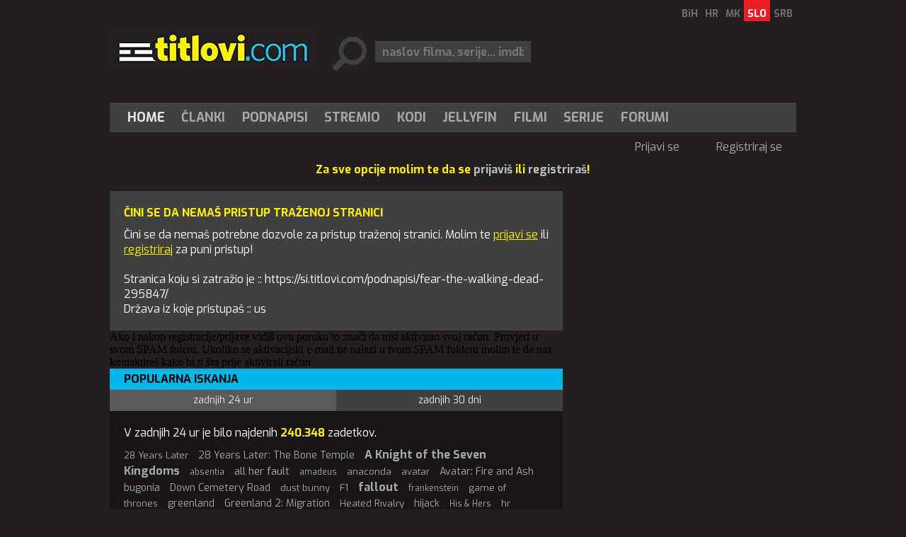

--- FILE ---
content_type: text/html; charset=utf-8
request_url: https://si.titlovi.com/podnapisi/fear-the-walking-dead-295847/
body_size: 6792
content:



<!DOCTYPE html>
<html>
<head>
 <meta name="viewport" content="width=device-width" />
 
	<title>Prijavi se - /podnapisi/fear-the-walking-dead-295847/ - us :: Titlovi.com - Titlovi.com</title>

 <meta name="title" content="Titlovi.com" /><meta name="description" content="Dobrodošli na najbogatješo stran za DVD i Divx podnapise.Tukaj boste našli vse kar potrebujete za svoje filme." /><meta property="og:title" content="Titlovi.com - Ugotovite, zakaj smo najboljši v regiji !!!" /><meta property="og:description" content="Vsak mesec nas obišče več kot 4,5 milijonOV uporabnikov interneta. Ne izgubljajte časa, pridite takoj." /><meta property="og:site_name" content="Titlovi.com" /><meta property="og:type" content="website" /><meta property="fb:app_id" content="143625185688915" /><meta property="og:url" content="https://si.titlovi.com/podnapisi/fear-the-walking-dead-295847/" /><meta property="og:image" content="https://static.titlovi.com/titlovicom/Content/Images/fb_story.jpg" />
 
 <meta name="google-site-verification" content="GQo-2s7-3EA5y5zPkhhVCx29fiB4_zGuOG49paS3_JQ" />
 <link rel="shortcut icon" type="image/x-icon" href="/favicon.ico" />
 <!-- default CSS -->
 <link type="text/css" rel="stylesheet" href="https://static.titlovi.com/titlovicom/Content/Common/reset-min.css" />
 <link type="text/css" rel="stylesheet" href="https://static.titlovi.com/titlovicom/Content/Common/reset-init.css" />
 <!-- fonts -->
 <link href='https://fonts.googleapis.com/css?family=Exo:400,300,500,700,600&subset=latin-ext' rel='stylesheet' type='text/css'>
 <link href='https://fonts.googleapis.com/css?family=Open+Sans:400,300,500,700,600&subset=cyrillic-ext,latin-ext' rel='stylesheet' type='text/css'>
 <!-- generic CSS -->
 <link type="text/css" rel="stylesheet" media="screen" href="https://static.titlovi.com/titlovicom/Content/main.min.css?ver=7cg1y94bBk39bgq7f" />
 <link type="text/css" rel="stylesheet" media="screen" href="https://static.titlovi.com/titlovicom/Content/common.min.css?ver=2b8cv5e" />
 <!-- other CSS --> 
 
 <!-- RSS -->
 <link rel="alternate" type="application/rss+xml" title="Zadnji Divx podnapisi" href="https://si.titlovi.com/rss/podnapisi/novi-podnapisi/" />
<link rel="alternate" type="application/rss+xml" title="Zadnji podnapisi za filme" href="https://si.titlovi.com/rss/podnapisi/filmi/" />
<link rel="alternate" type="application/rss+xml" title="Zadnji podnapisi za TV serije" href="https://si.titlovi.com/rss/podnapisi/serije/" />
<link rel="alternate" type="application/rss+xml" title="Zadnji podnapisi za dokumentarce" href="https://si.titlovi.com/rss/podnapisi/dokumentarni/" />
<link rel="alternate" type="application/rss+xml" title="Zadnje novice" href="https://si.titlovi.com/rss/clanki/" />

 <!-- scripts variables -->
 <script type="d9b11a144203329017e16640-text/javascript">
		var bAllowAutoSuggest = true;
 </script>
 <script type="d9b11a144203329017e16640-text/javascript">
		var searchPriority = "";
		var searchPriorityURL = "/podnapisi/?podnapis={0}&sort=4";
 </script>
 <!-- Google tag (gtag.js) -->
 <script async src="https://www.googletagmanager.com/gtag/js?id=G-SXP84HMJ8C" type="d9b11a144203329017e16640-text/javascript"></script>
 <script type="d9b11a144203329017e16640-text/javascript">
  window.dataLayer = window.dataLayer || [];
  function gtag() { dataLayer.push(arguments); }
  gtag('js', new Date());
  gtag('config', 'G-SXP84HMJ8C');
 </script>
</head>
<body>
 <div id="fb-root"></div>
 <script type="d9b11a144203329017e16640-text/javascript">
  (function (d, s, id) {
   var js, fjs = d.getElementsByTagName(s)[0];
   if (d.getElementById(id)) return;
   js = d.createElement(s); js.id = id;
   js.src = "//connect.facebook.net/hr_HR/sdk.js#xfbml=1&version=v2.8&appId=143625185688915";
   fjs.parentNode.insertBefore(js, fjs);
  }(document, 'script', 'facebook-jssdk'));</script>
 <!-- BEGIN CONTENT -->
 <div class="page-content-wrapper">
  <div class="header">
   <header>
    <a href="/"><img id="logo" src="https://static.titlovi.com/titlovicom/Content/Images/logo-big.png" alt="Titlovi.com" /></a>
    <ul id="language"><li><a href="https://ba.titlovi.com/">BiH</a></li><li><a href="https://titlovi.com/">HR</a></li><li><a href="https://mk.titlovi.com/">MK</a></li><li><a class="active" href="https://si.titlovi.com/">SLO</a></li><li><a href="https://rs.titlovi.com/">SRB</a></li></ul>
    <div id="searchContainerHeader">
     <div>
      <input class=" text-box single-line" id="searchQuery" name="searchQuery" placeholder="naslov filma, serije... imdb id" type="text" value="" />
     </div>

    </div>
   </header>
   <section style="padding-top:15px;" id="bnr970">
    <!--
    <a href="https://stremio.titlovi.com/configure" target="_blank">
    <img style="width:100%;height:auto;"  src="https://static.titlovi.com/images/ads/stremio/titlovi_stremio_ad1_970x200.jpg" alt="Titlovi.com stremio addon napokon dostupan" />
    </a>
    -->
   </section>

   <nav id="navMain">
    <ul role="menubar" class="nav1">
     <li role="menuitem"><a href="/" class="active">Home</a></li>
     <li role="menuitem" aria-haspopup="true">
      <a href="/clanki/" class="">Članki</a>
      <ul role="menu" class="dropdown">
       <li role="menuitem" class="extra"><a href="/clanki/">Zadnje novice</a></li>
       <li role="menuitem"><a href="/clanki/novice-10/">Novice</a></li><li role="menuitem"><a href="/clanki/recenzije-filmov-in-serij-17/">Recenzije filmov in serij</a></li><li role="menuitem"><a href="/clanki/napovedi-9/">Napovedi</a></li><li role="menuitem"><a href="/clanki/box-office-13/">Box office</a></li><li role="menuitem"><a href="/clanki/navodila-16/">Navodila</a></li>
      </ul>
     </li>
     <li role="menuitem" aria-haspopup="true">
      <a href="/podnapisi/" class="">Podnapisi</a>

     </li>
     <li role="menuitem"><a href="/clanki/9457/stremio-titlovicom-oficijalni-add-on-napokon-dostupan/" class="">Stremio</a></li>
     <li role="menuitem"><a href="/kodi-plugin/" class="">Kodi</a></li>
     <li role="menuitem"><a href="/jellyfin/" class="">Jellyfin</a></li>
     <li role="menuitem"><a href="/filmi/" class="">Filmi</a></li>
     <li role="menuitem"><a href="/serije/" class="">Serije</a></li>
     <li role="menuitem"><a href="https://forum.titlovi.com/">Forumi</a></li>

    </ul>
    <ul class="nav2"><li class="spacer skew35"></li><li><a href="https://forum.titlovi.com/login_user.asp?returnURL=https://si.titlovi.com/podnapisi/fear-the-walking-dead-295847/">Prijavi se</a></li><li class="spacer skew35"></li><li><a href="https://forum.titlovi.com/registration_rules.asp">Registriraj se</a></li></ul>
   </nav>

   <div class="clear"></div>
  </div>
  


  <div class="contentWrapper" >
   
   <div class="content">
      <p class="msg">Za sve opcije molim te da se <a href="https://forum.titlovi.com/login_user.asp" target="_blank">prijaviš</a> ili <a href="https://forum.titlovi.com/registration_rules.asp" target="_blank">registriraš</a>!</p>
    
    <main>
     

<section id="homepage">
 <div class="main error401">
<h1>Čini se da nemaš pristup traženoj stranici</h1>
Čini se da nemaš potrebne dozvole za pristup traženoj stranici.
Molim te <a href="https://forum.titlovi.com/login_user.asp" target="_blank">prijavi se</a> ili <a href="https://forum.titlovi.com/registration_rules.asp" target="_blank">registriraj</a> za puni pristup!
<br/><br/>
Stranica koju si zatražio je :: https://si.titlovi.com/podnapisi/fear-the-walking-dead-295847/  <br/>
Država iz koje pristupaš :: us
</div>


   <div class="row">
    <div class="cold-md-12">
     <div class="alert alert-info">Ako i nakon registracije/prijave vidiš ovu poruku to znači da nisi aktivirao svoj račun. Provjeri u svom SPAM foleru. Ukoliko se aktivacijski e-mail ne nalazi u tvom SPAM folderu molim te da nas kontaktiraš kako bi ti što prije aktivirali račun</div>
    </div>
   </div>
   <section id="searchQueries">
<div class="searchQueries">
	<h3>Popularna iskanja</h3>
	<section class="lowerTabs">
		<div class="tabbedContent">
			<div class="tabs">
				<ul>
					<li class="active" data-content="tabContent1">Zadnjih 24 ur</li><li data-content="tabContent2">Zadnjih 30 dni</li>
				</ul>
			</div>
			<div class="tabsContent">
				<div id="tabContent1" class="active">
					<h4>V zadnjih 24 ur je bilo najdenih <b>240.348</b> zadetkov.</h4><ul>
<li><a class="tag2" title="28 Years Later" href="/podnapisi/?podnapis=28+Years+Later">28 Years Later</a></li>
<li><a class="tag3" title="28 Years Later: The Bone Temple" href="/podnapisi/?podnapis=28+Years+Later%3a+The+Bone+Temple">28 Years Later: The Bone Temple</a></li>
<li><a class="tag5" title="A Knight of the Seven Kingdoms" href="/podnapisi/?podnapis=A+Knight+of+the+Seven+Kingdoms">A Knight of the Seven Kingdoms</a></li>
<li><a class="tag1" title="absentia" href="/podnapisi/?podnapis=absentia">absentia</a></li>
<li><a class="tag4" title="all her fault" href="/podnapisi/?podnapis=all+her+fault">all her fault</a></li>
<li><a class="tag1" title="amadeus" href="/podnapisi/?podnapis=amadeus">amadeus</a></li>
<li><a class="tag2" title="anaconda" href="/podnapisi/?podnapis=anaconda">anaconda</a></li>
<li><a class="tag2" title="avatar" href="/podnapisi/?podnapis=avatar">avatar</a></li>
<li><a class="tag3" title="Avatar: Fire and Ash" href="/podnapisi/?podnapis=Avatar%3a+Fire+and+Ash">Avatar: Fire and Ash</a></li>
<li><a class="tag3" title="bugonia" href="/podnapisi/?podnapis=bugonia">bugonia</a></li>
<li><a class="tag3" title="Down Cemetery Road" href="/podnapisi/?podnapis=Down+Cemetery+Road">Down Cemetery Road</a></li>
<li><a class="tag2" title="dust bunny" href="/podnapisi/?podnapis=dust+bunny">dust bunny</a></li>
<li><a class="tag2" title="F1" href="/podnapisi/?podnapis=F1">F1</a></li>
<li><a class="tag5" title="fallout" href="/podnapisi/?podnapis=fallout">fallout</a></li>
<li><a class="tag1" title="frankenstein" href="/podnapisi/?podnapis=frankenstein">frankenstein</a></li>
<li><a class="tag2" title="game of thrones" href="/podnapisi/?podnapis=game+of+thrones">game of thrones</a></li>
<li><a class="tag3" title="greenland" href="/podnapisi/?podnapis=greenland">greenland</a></li>
<li><a class="tag3" title="Greenland 2: Migration" href="/podnapisi/?podnapis=Greenland+2%3a+Migration">Greenland 2: Migration</a></li>
<li><a class="tag2" title="Heated Rivalry" href="/podnapisi/?podnapis=Heated+Rivalry">Heated Rivalry</a></li>
<li><a class="tag3" title="hijack" href="/podnapisi/?podnapis=hijack">hijack</a></li>
<li><a class="tag1" title="His & Hers" href="/podnapisi/?podnapis=His+%26+Hers">His & Hers</a></li>
<li><a class="tag2" title="hr" href="/podnapisi/?podnapis=hr">hr</a></li>
<li><a class="tag2" title="Hunting Season" href="/podnapisi/?podnapis=Hunting+Season">Hunting Season</a></li>
<li><a class="tag2" title="I Fought the Law" href="/podnapisi/?podnapis=I+Fought+the+Law">I Fought the Law</a></li>
<li><a class="tag1" title="It Was Just an Accident" href="/podnapisi/?podnapis=It+Was+Just+an+Accident">It Was Just an Accident</a></li>
<li><a class="tag2" title="Konstantinopol" href="/podnapisi/?podnapis=Konstantinopol">Konstantinopol</a></li>
<li><a class="tag4" title="landman" href="/podnapisi/?podnapis=landman">landman</a></li>
<li><a class="tag1" title="mobland" href="/podnapisi/?podnapis=mobland">mobland</a></li>
<li><a class="tag4" title="nuremberg" href="/podnapisi/?podnapis=nuremberg">nuremberg</a></li>
<li><a class="tag1" title="o agente secreto" href="/podnapisi/?podnapis=o+agente+secreto">o agente secreto</a></li>
<li><a class="tag2" title="O Agente Secreto AKA The Secret Agent" href="/podnapisi/?podnapis=O+Agente+Secreto+AKA+The+Secret+Agent">O Agente Secreto AKA The Secret Agent</a></li>
<li><a class="tag2" title="one battle after another" href="/podnapisi/?podnapis=one+battle+after+another">one battle after another</a></li>
<li><a class="tag2" title="Percy Jackson and the Olympians" href="/podnapisi/?podnapis=Percy+Jackson+and+the+Olympians">Percy Jackson and the Olympians</a></li>
<li><a class="tag2" title="Pluribus" href="/podnapisi/?podnapis=Pluribus">Pluribus</a></li>
<li><a class="tag3" title="Predator Badlands" href="/podnapisi/?podnapis=Predator+Badlands">Predator Badlands</a></li>
<li><a class="tag3" title="rental family" href="/podnapisi/?podnapis=rental+family">rental family</a></li>
<li><a class="tag3" title="Sentimental Value" href="/podnapisi/?podnapis=Sentimental+Value">Sentimental Value</a></li>
<li><a class="tag4" title="Sinners" href="/podnapisi/?podnapis=Sinners">Sinners</a></li>
<li><a class="tag2" title="song sung blue" href="/podnapisi/?podnapis=song+sung+blue">song sung blue</a></li>
<li><a class="tag3" title="Spartacus House of Ashur" href="/podnapisi/?podnapis=Spartacus+House+of+Ashur">Spartacus House of Ashur</a></li>
<li><a class="tag3" title="Spartacus: House of Ashur" href="/podnapisi/?podnapis=Spartacus%3a+House+of+Ashur">Spartacus: House of Ashur</a></li>
<li><a class="tag4" title="STAR TREK STARFLEET ACADEMY" href="/podnapisi/?podnapis=STAR+TREK+STARFLEET+ACADEMY">STAR TREK STARFLEET ACADEMY</a></li>
<li><a class="tag2" title="Steal" href="/podnapisi/?podnapis=Steal">Steal</a></li>
<li><a class="tag3" title="stranger things" href="/podnapisi/?podnapis=stranger+things">stranger things</a></li>
<li><a class="tag2" title="Tehran" href="/podnapisi/?podnapis=Tehran">Tehran</a></li>
<li><a class="tag2" title="The Beauty" href="/podnapisi/?podnapis=The+Beauty">The Beauty</a></li>
<li><a class="tag1" title="The Big Fake" href="/podnapisi/?podnapis=The+Big+Fake">The Big Fake</a></li>
<li><a class="tag2" title="The Copenhagen Test" href="/podnapisi/?podnapis=The+Copenhagen+Test">The Copenhagen Test</a></li>
<li><a class="tag3" title="the housemaid" href="/podnapisi/?podnapis=the+housemaid">the housemaid</a></li>
<li><a class="tag2" title="the last viking" href="/podnapisi/?podnapis=the+last+viking">the last viking</a></li>
<li><a class="tag5" title="The Night Manager" href="/podnapisi/?podnapis=The+Night+Manager">The Night Manager</a></li>
<li><a class="tag2" title="the pitt" href="/podnapisi/?podnapis=the+pitt">the pitt</a></li>
<li><a class="tag5" title="the rip" href="/podnapisi/?podnapis=the+rip">the rip</a></li>
<li><a class="tag2" title="the rookie" href="/podnapisi/?podnapis=the+rookie">the rookie</a></li>
<li><a class="tag1" title="the running man" href="/podnapisi/?podnapis=the+running+man">the running man</a></li>
<li><a class="tag5" title="the secret agent" href="/podnapisi/?podnapis=the+secret+agent">the secret agent</a></li>
<li><a class="tag2" title="The Shrouds" href="/podnapisi/?podnapis=The+Shrouds">The Shrouds</a></li>
<li><a class="tag2" title="Train Dreams" href="/podnapisi/?podnapis=Train+Dreams">Train Dreams</a></li>
<li><a class="tag4" title="tt0052520 The Twilight Zone" href="/podnapisi/?podnapis=tt0052520+The+Twilight+Zone">tt0052520 The Twilight Zone</a></li>
<li><a class="tag2" title="tt12324366" href="/podnapisi/?podnapis=tt12324366">tt12324366</a></li>
<li><a class="tag4" title="tt12637874" href="/podnapisi/?podnapis=tt12637874">tt12637874</a></li>
<li><a class="tag2" title="tt1399664" href="/podnapisi/?podnapis=tt1399664">tt1399664</a></li>
<li><a class="tag1" title="tt14107334" href="/podnapisi/?podnapis=tt14107334">tt14107334</a></li>
<li><a class="tag1" title="tt14142060" href="/podnapisi/?podnapis=tt14142060">tt14142060</a></li>
<li><a class="tag3" title="tt14186672" href="/podnapisi/?podnapis=tt14186672">tt14186672</a></li>
<li><a class="tag2" title="tt22202452 Pluribus" href="/podnapisi/?podnapis=tt22202452+Pluribus">tt22202452 Pluribus</a></li>
<li><a class="tag1" title="tt29567915" href="/podnapisi/?podnapis=tt29567915">tt29567915</a></li>
<li><a class="tag2" title="tt31938062" href="/podnapisi/?podnapis=tt31938062">tt31938062</a></li>
<li><a class="tag2" title="tt32642706" href="/podnapisi/?podnapis=tt32642706">tt32642706</a></li>
<li><a class="tag3" title="tt33035373" href="/podnapisi/?podnapis=tt33035373">tt33035373</a></li>
<li><a class="tag3" title="tt4574334" href="/podnapisi/?podnapis=tt4574334">tt4574334</a></li>
<li><a class="tag2" title="tt7587890" href="/podnapisi/?podnapis=tt7587890">tt7587890</a></li>
<li><a class="tag1" title="tt9169516" href="/podnapisi/?podnapis=tt9169516">tt9169516</a></li>
<li><a class="tag8" title="WWW" href="/podnapisi/?podnapis=WWW">WWW</a></li>
<li><a class="tag2" title="Zootopia 2" href="/podnapisi/?podnapis=Zootopia+2">Zootopia 2</a></li>
</ul>

				</div>
				<div id="tabContent2">
					<h4>V zadnjih 30 dnevih je bilo najdenih <b>7.855.074</b> zadetkov.</h4><ul>
<li><a class="tag3" title="A Knight of the Seven Kingdoms" href="/podnapisi/?podnapis=A+Knight+of+the+Seven+Kingdoms">A Knight of the Seven Kingdoms</a></li>
<li><a class="tag4" title="All Her Fault" href="/podnapisi/?podnapis=All+Her+Fault">All Her Fault</a></li>
<li><a class="tag2" title="anaconda" href="/podnapisi/?podnapis=anaconda">anaconda</a></li>
<li><a class="tag3" title="avatar" href="/podnapisi/?podnapis=avatar">avatar</a></li>
<li><a class="tag2" title="AVATAR FIRE AND ASH" href="/podnapisi/?podnapis=AVATAR+FIRE+AND+ASH">AVATAR FIRE AND ASH</a></li>
<li><a class="tag2" title="Avatar: Fire and Ash" href="/podnapisi/?podnapis=Avatar%3a+Fire+and+Ash">Avatar: Fire and Ash</a></li>
<li><a class="tag1" title="Avatar: The Way of Water" href="/podnapisi/?podnapis=Avatar%3a+The+Way+of+Water">Avatar: The Way of Water</a></li>
<li><a class="tag2" title="bugonia" href="/podnapisi/?podnapis=bugonia">bugonia</a></li>
<li><a class="tag3" title="dust bunny" href="/podnapisi/?podnapis=dust+bunny">dust bunny</a></li>
<li><a class="tag4" title="Eternity" href="/podnapisi/?podnapis=Eternity">Eternity</a></li>
<li><a class="tag1" title="f1" href="/podnapisi/?podnapis=f1">f1</a></li>
<li><a class="tag3" title="Fackham Hall" href="/podnapisi/?podnapis=Fackham+Hall">Fackham Hall</a></li>
<li><a class="tag6" title="Fallout" href="/podnapisi/?podnapis=Fallout">Fallout</a></li>
<li><a class="tag1" title="frankenstein" href="/podnapisi/?podnapis=frankenstein">frankenstein</a></li>
<li><a class="tag2" title="Game of thrones" href="/podnapisi/?podnapis=Game+of+thrones">Game of thrones</a></li>
<li><a class="tag2" title="Greenland" href="/podnapisi/?podnapis=Greenland">Greenland</a></li>
<li><a class="tag1" title="Heated Rivalry" href="/podnapisi/?podnapis=Heated+Rivalry">Heated Rivalry</a></li>
<li><a class="tag1" title="Hijack" href="/podnapisi/?podnapis=Hijack">Hijack</a></li>
<li><a class="tag1" title="his & hers" href="/podnapisi/?podnapis=his+%26+hers">his & hers</a></li>
<li><a class="tag2" title="home alone" href="/podnapisi/?podnapis=home+alone">home alone</a></li>
<li><a class="tag2" title="hr" href="/podnapisi/?podnapis=hr">hr</a></li>
<li><a class="tag1" title="Hunting Season" href="/podnapisi/?podnapis=Hunting+Season">Hunting Season</a></li>
<li><a class="tag2" title="It Was Just An Accident" href="/podnapisi/?podnapis=It+Was+Just+An+Accident">It Was Just An Accident</a></li>
<li><a class="tag5" title="landman" href="/podnapisi/?podnapis=landman">landman</a></li>
<li><a class="tag3" title="Mayor of Kingstown" href="/podnapisi/?podnapis=Mayor+of+Kingstown">Mayor of Kingstown</a></li>
<li><a class="tag2" title="now you see me" href="/podnapisi/?podnapis=now+you+see+me">now you see me</a></li>
<li><a class="tag5" title="nuremberg" href="/podnapisi/?podnapis=nuremberg">nuremberg</a></li>
<li><a class="tag3" title="one battle after another" href="/podnapisi/?podnapis=one+battle+after+another">one battle after another</a></li>
<li><a class="tag1" title="paradise" href="/podnapisi/?podnapis=paradise">paradise</a></li>
<li><a class="tag2" title="Percy Jackson and the Olympians" href="/podnapisi/?podnapis=Percy+Jackson+and+the+Olympians">Percy Jackson and the Olympians</a></li>
<li><a class="tag1" title="play dirty" href="/podnapisi/?podnapis=play+dirty">play dirty</a></li>
<li><a class="tag4" title="pluribus" href="/podnapisi/?podnapis=pluribus">pluribus</a></li>
<li><a class="tag1" title="predator" href="/podnapisi/?podnapis=predator">predator</a></li>
<li><a class="tag4" title="Predator badlands" href="/podnapisi/?podnapis=Predator+badlands">Predator badlands</a></li>
<li><a class="tag3" title="Predator: Badlands" href="/podnapisi/?podnapis=Predator%3a+Badlands">Predator: Badlands</a></li>
<li><a class="tag3" title="Rental Family" href="/podnapisi/?podnapis=Rental+Family">Rental Family</a></li>
<li><a class="tag3" title="robin hood" href="/podnapisi/?podnapis=robin+hood">robin hood</a></li>
<li><a class="tag1" title="Run Away" href="/podnapisi/?podnapis=Run+Away">Run Away</a></li>
<li><a class="tag3" title="Sandokan" href="/podnapisi/?podnapis=Sandokan">Sandokan</a></li>
<li><a class="tag2" title="sentimental value" href="/podnapisi/?podnapis=sentimental+value">sentimental value</a></li>
<li><a class="tag2" title="Sinners" href="/podnapisi/?podnapis=Sinners">Sinners</a></li>
<li><a class="tag3" title="Spartacus House of Ashur" href="/podnapisi/?podnapis=Spartacus+House+of+Ashur">Spartacus House of Ashur</a></li>
<li><a class="tag3" title="Spartacus: House of Ashur" href="/podnapisi/?podnapis=Spartacus%3a+House+of+Ashur">Spartacus: House of Ashur</a></li>
<li><a class="tag1" title="Star Trek Starfleet Academy" href="/podnapisi/?podnapis=Star+Trek+Starfleet+Academy">Star Trek Starfleet Academy</a></li>
<li><a class="tag6" title="stranger things" href="/podnapisi/?podnapis=stranger+things">stranger things</a></li>
<li><a class="tag3" title="The Copenhagen Test" href="/podnapisi/?podnapis=The+Copenhagen+Test">The Copenhagen Test</a></li>
<li><a class="tag3" title="The Housemaid" href="/podnapisi/?podnapis=The+Housemaid">The Housemaid</a></li>
<li><a class="tag2" title="The Iris Affair" href="/podnapisi/?podnapis=The+Iris+Affair">The Iris Affair</a></li>
<li><a class="tag4" title="the night manager" href="/podnapisi/?podnapis=the+night+manager">the night manager</a></li>
<li><a class="tag1" title="The Pitt" href="/podnapisi/?podnapis=The+Pitt">The Pitt</a></li>
<li><a class="tag4" title="The Rip" href="/podnapisi/?podnapis=The+Rip">The Rip</a></li>
<li><a class="tag3" title="The Running Man" href="/podnapisi/?podnapis=The+Running+Man">The Running Man</a></li>
<li><a class="tag2" title="the secret agent" href="/podnapisi/?podnapis=the+secret+agent">the secret agent</a></li>
<li><a class="tag2" title="The Tiger" href="/podnapisi/?podnapis=The+Tiger">The Tiger</a></li>
<li><a class="tag3" title="the war between the land and the sea" href="/podnapisi/?podnapis=the+war+between+the+land+and+the+sea">the war between the land and the sea</a></li>
<li><a class="tag1" title="Tron Ares" href="/podnapisi/?podnapis=Tron+Ares">Tron Ares</a></li>
<li><a class="tag2" title="tt0052520 The Twilight Zone" href="/podnapisi/?podnapis=tt0052520+The+Twilight+Zone">tt0052520 The Twilight Zone</a></li>
<li><a class="tag1" title="tt0106179 The X-Files" href="/podnapisi/?podnapis=tt0106179+The+X-Files">tt0106179 The X-Files</a></li>
<li><a class="tag3" title="tt0369179 Two and a Half Men" href="/podnapisi/?podnapis=tt0369179+Two+and+a+Half+Men">tt0369179 Two and a Half Men</a></li>
<li><a class="tag2" title="tt0898266 The Big Bang Theory" href="/podnapisi/?podnapis=tt0898266+The+Big+Bang+Theory">tt0898266 The Big Bang Theory</a></li>
<li><a class="tag1" title="tt0903747" href="/podnapisi/?podnapis=tt0903747">tt0903747</a></li>
<li><a class="tag3" title="tt12637874" href="/podnapisi/?podnapis=tt12637874">tt12637874</a></li>
<li><a class="tag2" title="tt14186672" href="/podnapisi/?podnapis=tt14186672">tt14186672</a></li>
<li><a class="tag3" title="tt1475582 Sherlock" href="/podnapisi/?podnapis=tt1475582+Sherlock">tt1475582 Sherlock</a></li>
<li><a class="tag1" title="tt1757678" href="/podnapisi/?podnapis=tt1757678">tt1757678</a></li>
<li><a class="tag2" title="tt22202452" href="/podnapisi/?podnapis=tt22202452">tt22202452</a></li>
<li><a class="tag1" title="tt29567915" href="/podnapisi/?podnapis=tt29567915">tt29567915</a></li>
<li><a class="tag1" title="tt33035373" href="/podnapisi/?podnapis=tt33035373">tt33035373</a></li>
<li><a class="tag4" title="tt4574334" href="/podnapisi/?podnapis=tt4574334">tt4574334</a></li>
<li><a class="tag3" title="tt4574334 Stranger Things" href="/podnapisi/?podnapis=tt4574334+Stranger+Things">tt4574334 Stranger Things</a></li>
<li><a class="tag3" title="tt5171438 Star Trek: Discovery" href="/podnapisi/?podnapis=tt5171438+Star+Trek%3a+Discovery">tt5171438 Star Trek: Discovery</a></li>
<li><a class="tag8" title="WWW" href="/podnapisi/?podnapis=WWW">WWW</a></li>
<li><a class="tag1" title="yellowstone" href="/podnapisi/?podnapis=yellowstone">yellowstone</a></li>
<li><a class="tag1" title="zootopia" href="/podnapisi/?podnapis=zootopia">zootopia</a></li>
<li><a class="tag2" title="zootopia 2" href="/podnapisi/?podnapis=zootopia+2">zootopia 2</a></li>
</ul>

				</div>
			</div>
		</div>
	</section>
</div>
   </section>

</section>




    </main>
    <aside>
     

    </aside>
    <div class="clear"></div>
   </div>
  </div>
     <div style="width:100%; display:block;" id="app">
    <section v-show="titles.length > 0" class="movie_list">
     <h3 style="padding-left:10px;">{{message}}</h3>
     <div style="display:inline-block; vertical-align:top; padding:10px;" v-for="item in titles">
      <a :href="item.link + '#comment'">
       <img loading="lazy" width="100" height="160" style="display:block;" :src="item.thumbnail" />
      </a>
      <a class="textLink" style="display: block; max-width: 100px; text-decoration: none; color: #a5a7aa; " :href="item.link + '#comment'">{{item.title}}</a>
     </div>
    </section>
   </div>
  
  <footer>
   &copy; 2026 by Titlovi.com / Vse pravice pridržane
   <nav id="navFooter">
    <ul>
     <li><a href="https://www.github.com/titlovi/" target="_blank">GitHub</a></li>
     <li><a href="/o-nas/kontakt/">Kontakt</a></li>
     <li><a href="/o-nas/oglasevanje/">Oglaševanje</a></li>
     <li><a href="https://titlovi.com/services/facebook/polica-privatnosti.pdf?v=1" target="_blank">Polica zasebnosti</a></li>
    </ul>
   </nav>
   <div class="clear"></div>
  </footer>
 </div>

 
 <!-- END CONTENT -->
 <!-- scripts -->
 <script type="d9b11a144203329017e16640-text/javascript" src="https://code.jquery.com/jquery-1.11.0.min.js"></script>
 <script type="d9b11a144203329017e16640-text/javascript" src="https://static.titlovi.com/titlovicom/Scripts/jquery.unobtrusive-ajax.min.js"></script>
 <script type="d9b11a144203329017e16640-text/javascript" src="https://static.titlovi.com/titlovicom/Scripts/Plugins/jquery.sumoselect.min.js"></script>
 <script type="d9b11a144203329017e16640-text/javascript" src="https://static.titlovi.com/titlovicom/Scripts/Plugins/jquery.autocomplete.min.js?ver=1"></script>
 <script type="d9b11a144203329017e16640-text/javascript" src="https://static.titlovi.com/titlovicom/Scripts/Plugins/doubletaptogo.min.js"></script>
 <!-- BEGIN MY SCRIPTS -->
 <!-- my language strings -->
 <script type="d9b11a144203329017e16640-text/javascript">
		var txt_subtitle_search_lang_all = "vsi jeziki";
		var what_widget = 0;
 </script>
 <!-- my scripts -->
 <script type="d9b11a144203329017e16640-text/javascript" src="https://static.titlovi.com/titlovicom/Scripts/Plugins/widget.js?v=1"></script>
  <script type="d9b11a144203329017e16640-text/javascript" src="https://static.titlovi.com/titlovicom/Scripts/Plugins/scrollBanner.js"></script>
 <script type="d9b11a144203329017e16640-text/javascript" src="https://static.titlovi.com/titlovicom/Scripts/main.js?ver=11c"></script>
  <script src="https://static.titlovi.com/lib/vue-3.3.4/vue.global.prod.js" type="d9b11a144203329017e16640-text/javascript"></script>
  <script src="https://www.unpkg.com/dexie/dist/dexie.js" type="d9b11a144203329017e16640-text/javascript"></script>
  <script type="d9b11a144203329017e16640-text/javascript">
   $(function () {
    var db = new Dexie("TitloviCom");

    // create a store/tables
    db.version(1).stores({
     titles: "&titleId,title,link,thumbnail,dateAdded"
    });

    var _time = new Date().setTime(new Date().getTime() - (2 * 60 * 60 * 1000));

    db.titles.where("dateAdded").belowOrEqual(_time).reverse().limit(24).sortBy("dateAdded").then((rows) => {
     app.titles = rows;
     rows.forEach((row) => {
      //alert(row.title);
     });
    });

    var app = Vue.createApp({
     data() {
      return {
       message: "Podijeli svoje mišljenje o sljedećim naslovima",
       titles: [{ titleId: "", title: "", thumbnail: "", link: "", dateAdded: 0 }]
      }
     }
    }).mount("#app");
   });
  </script>
 
 <!-- END MY SCRIPTS -->
<script src="/cdn-cgi/scripts/7d0fa10a/cloudflare-static/rocket-loader.min.js" data-cf-settings="d9b11a144203329017e16640-|49" defer></script><script>(function(){function c(){var b=a.contentDocument||a.contentWindow.document;if(b){var d=b.createElement('script');d.innerHTML="window.__CF$cv$params={r:'9c40e24cedd4f41a',t:'MTc2OTQzOTY2OQ=='};var a=document.createElement('script');a.src='/cdn-cgi/challenge-platform/scripts/jsd/main.js';document.getElementsByTagName('head')[0].appendChild(a);";b.getElementsByTagName('head')[0].appendChild(d)}}if(document.body){var a=document.createElement('iframe');a.height=1;a.width=1;a.style.position='absolute';a.style.top=0;a.style.left=0;a.style.border='none';a.style.visibility='hidden';document.body.appendChild(a);if('loading'!==document.readyState)c();else if(window.addEventListener)document.addEventListener('DOMContentLoaded',c);else{var e=document.onreadystatechange||function(){};document.onreadystatechange=function(b){e(b);'loading'!==document.readyState&&(document.onreadystatechange=e,c())}}}})();</script></body>
</html>


--- FILE ---
content_type: application/javascript; charset=UTF-8
request_url: https://si.titlovi.com/cdn-cgi/challenge-platform/h/b/scripts/jsd/d251aa49a8a3/main.js?
body_size: 8478
content:
window._cf_chl_opt={AKGCx8:'b'};~function(I6,lE,lF,lc,lf,lZ,lO,lm,li,I1){I6=K,function(D,l,IE,I5,I,U){for(IE={D:431,l:343,I:228,U:324,y:225,W:404,Y:446,X:341,Q:302,a:271,n:237},I5=K,I=D();!![];)try{if(U=-parseInt(I5(IE.D))/1*(parseInt(I5(IE.l))/2)+-parseInt(I5(IE.I))/3*(-parseInt(I5(IE.U))/4)+parseInt(I5(IE.y))/5+parseInt(I5(IE.W))/6*(-parseInt(I5(IE.Y))/7)+-parseInt(I5(IE.X))/8+-parseInt(I5(IE.Q))/9*(-parseInt(I5(IE.a))/10)+-parseInt(I5(IE.n))/11,U===l)break;else I.push(I.shift())}catch(y){I.push(I.shift())}}(S,882501),lE=this||self,lF=lE[I6(266)],lc={},lc[I6(363)]='o',lc[I6(268)]='s',lc[I6(357)]='u',lc[I6(291)]='z',lc[I6(394)]='n',lc[I6(328)]='I',lc[I6(241)]='b',lf=lc,lE[I6(381)]=function(D,I,U,y,IN,IJ,IC,IK,W,X,Q,M,A,P,s){if(IN={D:435,l:453,I:368,U:358,y:385,W:368,Y:429,X:303,Q:219,a:303,n:219,M:288,A:327,P:307,s:258,o:387,k:377,V:308,v:435,x:233,j:354,T:344},IJ={D:461,l:258,I:435,U:289},IC={D:353,l:373,I:438,U:232},IK=I6,W={'VjLgi':function(o,V){return V===o},'acznT':function(o,V){return o(V)},'yleVM':function(o,V){return o<V},'gQTaL':function(o,V,x,j){return o(V,x,j)},'wpNQj':function(o,V){return o(V)},'cFWPX':function(o,V){return o+V},'FXnaR':function(o,V,x){return o(V,x)}},I===null||W[IK(IN.D)](void 0,I))return y;for(X=W[IK(IN.l)](lz,I),D[IK(IN.I)][IK(IN.U)]&&(X=X[IK(IN.y)](D[IK(IN.W)][IK(IN.U)](I))),X=D[IK(IN.Y)][IK(IN.X)]&&D[IK(IN.Q)]?D[IK(IN.Y)][IK(IN.a)](new D[(IK(IN.n))](X)):function(o,ID,V){for(ID=IK,o[ID(IJ.D)](),V=0;V<o[ID(IJ.l)];W[ID(IJ.I)](o[V],o[V+1])?o[ID(IJ.U)](V+1,1):V+=1);return o}(X),Q='nAsAaAb'.split('A'),Q=Q[IK(IN.M)][IK(IN.A)](Q),M=0;W[IK(IN.P)](M,X[IK(IN.s)]);A=X[M],P=W[IK(IN.o)](lG,D,I,A),W[IK(IN.k)](Q,P)?(s='s'===P&&!D[IK(IN.V)](I[A]),W[IK(IN.v)](IK(IN.x),W[IK(IN.j)](U,A))?Y(U+A,P):s||W[IK(IN.T)](Y,U+A,I[A])):Y(U+A,P),M++);return y;function Y(o,V,IS){IS=K,Object[IS(IC.D)][IS(IC.l)][IS(IC.I)](y,V)||(y[V]=[]),y[V][IS(IC.U)](o)}},lZ=I6(407)[I6(382)](';'),lO=lZ[I6(288)][I6(327)](lZ),lE[I6(464)]=function(l,I,U4,U3,Iw,U,y,W,Y,X,Q){for(U4={D:301,l:432,I:412,U:227,y:258,W:432,Y:401,X:232,Q:412,a:229},U3={D:301},Iw=I6,U={},U[Iw(U4.D)]=function(n,M){return n+M},U[Iw(U4.l)]=function(n,M){return n===M},U[Iw(U4.I)]=function(n,M){return n+M},y=U,W=Object[Iw(U4.U)](I),Y=0;Y<W[Iw(U4.y)];Y++)if(X=W[Y],'f'===X&&(X='N'),l[X]){for(Q=0;Q<I[W[Y]][Iw(U4.y)];y[Iw(U4.W)](-1,l[X][Iw(U4.Y)](I[W[Y]][Q]))&&(lO(I[W[Y]][Q])||l[X][Iw(U4.X)](y[Iw(U4.Q)]('o.',I[W[Y]][Q]))),Q++);}else l[X]=I[W[Y]][Iw(U4.a)](function(n,Il){return Il=Iw,y[Il(U3.D)]('o.',n)})},lm=function(Uz,UG,Ug,Uf,Uc,UF,UE,IU,l,I,U,y){return Uz={D:455,l:421,I:367,U:346,y:369,W:390,Y:359,X:292,Q:409},UG={D:410,l:399,I:374,U:382,y:437,W:345,Y:399,X:224,Q:338,a:232,n:315,M:315,A:450,P:399,s:322,o:335,k:310,V:345,v:332,x:442,j:299,T:255,H:275,L:323,h:323},Ug={D:320,l:258},Uf={D:340},Uc={D:258,l:314,I:369,U:254,y:312,W:382,Y:441,X:269,Q:281,a:238,n:443,M:350,A:456,P:235,s:393,o:391,k:465,V:286,v:323,x:353,j:373,T:438,H:267,L:353,h:373,E:353,F:438,c:340,f:445,g:232,G:419,z:364,Z:376,O:310,d:220,m:322,i:232,e:340,b:255,R:232,B:448,C:399,J:234,N:317,S0:399,S1:353,S2:373,S3:414,S4:232,S5:250,S6:392,S7:318,S8:262,S9:392,SS:232,SK:338,SD:466,Sw:399,Sl:277,SI:449,SU:232,Sy:448,SW:416,SY:299},UF={D:339,l:252,I:279,U:294,y:346,W:253,Y:260,X:382,Q:408,a:463,n:334,M:297,A:427,P:265,s:454,o:296,k:256,V:440,v:411,x:348,j:418,T:371,H:331,L:230,h:409,E:282,F:272,c:296,f:263,g:251,G:337,z:420,Z:365,O:423},UE={D:245,l:323},IU=I6,l={'mHuzo':IU(Uz.D),'SDdKq':IU(Uz.l),'ukhdg':function(W,Y){return W+Y},'zcLVN':IU(Uz.I),'mOMxM':IU(Uz.U),'VNwVB':function(W,Y){return Y!==W},'LLalM':IU(Uz.y),'KzoqY':function(W,Y){return W<Y},'VMDQZ':function(W,Y){return W>Y},'DFJbw':function(W,Y){return W<<Y},'IYOCa':function(W,Y){return W&Y},'MskNv':function(W,Y){return W(Y)},'BBpWy':function(W,Y){return W<Y},'CtVsj':function(W,Y){return W-Y},'rriAM':function(W,Y){return W==Y},'POEtZ':function(W,Y){return W==Y},'wbhTW':function(W,Y){return W<<Y},'NvkvV':function(W,Y){return W&Y},'WQrmc':function(W,Y){return W>Y},'VgJGu':function(W,Y){return W<<Y},'QUVZU':function(W,Y){return W-Y},'MVOeB':function(W,Y){return W<<Y},'lmRVd':function(W,Y){return W>Y},'bFpTJ':function(W,Y){return W(Y)},'VxGsz':function(W,Y){return Y==W},'buqFv':function(W,Y){return Y|W},'CGSnA':function(W,Y){return W<<Y},'fpprg':function(W,Y){return W==Y},'VmGRU':function(W,Y){return W==Y},'TLHMD':function(W,Y){return W>Y},'lLbhY':IU(Uz.W),'JUKCM':function(W,Y){return Y==W},'cccsd':function(W,Y){return Y*W},'tXnpw':function(W,Y){return W<Y},'NUwHv':IU(Uz.Y),'PvoCt':function(W,Y){return W(Y)},'AQIwT':function(W,Y){return Y!=W},'SxWzI':function(W,Y){return W(Y)},'UCpJM':function(W,Y){return W-Y},'uJJQp':function(W,Y){return W+Y}},I=String[IU(Uz.X)],U={'h':function(W,UL,Iy,Y,Q,a,n,M,A,P,s,o){if(UL={D:267},Iy=IU,Y={'KCmRY':l[Iy(UF.D)],'Yjfis':function(X,Q){return X+Q},'CGNvC':function(X,Q,IW){return IW=Iy,l[IW(UL.D)](X,Q)},'bwekt':l[Iy(UF.l)],'kTtcD':Iy(UF.I),'TXKvs':Iy(UF.U)},Iy(UF.y)!==l[Iy(UF.W)]){for(Q=Y[Iy(UF.Y)][Iy(UF.X)]('|'),a=0;!![];){switch(Q[a++]){case'0':n[Iy(UF.Q)](Iy(UF.a),M);continue;case'1':n=new A[(Iy(UF.n))]();continue;case'2':n[Iy(UF.M)]=2500;continue;case'3':M=Y[Iy(UF.A)](Y[Iy(UF.P)](Y[Iy(UF.s)],M[Iy(UF.o)][Iy(UF.k)]),Y[Iy(UF.V)])+o.r+Y[Iy(UF.v)];continue;case'4':A={},A[Iy(UF.x)]=x,A[Iy(UF.j)]=s,A[Iy(UF.T)]=Iy(UF.H),n[Iy(UF.L)](I[Iy(UF.h)](A));continue;case'5':n[Iy(UF.E)]=function(){};continue;case'6':s=(P={},P[Iy(UF.F)]=P[Iy(UF.c)][Iy(UF.F)],P[Iy(UF.f)]=s[Iy(UF.c)][Iy(UF.f)],P[Iy(UF.g)]=o[Iy(UF.c)][Iy(UF.g)],P[Iy(UF.G)]=k[Iy(UF.o)][Iy(UF.z)],P[Iy(UF.Z)]=V,P);continue;case'7':o=n[Iy(UF.O)];continue}break}}else return W==null?'':U.g(W,6,function(Q,IY){return IY=Iy,l[IY(UE.D)][IY(UE.l)](Q)})},'g':function(W,Y,X,IX,Q,M,A,P,s,o,V,x,j,T,H,z,Z,O,i,R,B,L,E,F){if(IX=IU,null==W)return'';for(M={},A={},P='',s=2,o=3,V=2,x=[],j=0,T=0,H=0;H<W[IX(Uc.D)];H+=1)if(l[IX(Uc.l)](IX(Uc.I),l[IX(Uc.U)])){for(z=IX(Uc.y)[IX(Uc.W)]('|'),Z=0;!![];){switch(z[Z++]){case'0':R[IX(Uc.Y)]='-1';continue;case'1':i=Q(O,O,'',i);continue;case'2':O=R[IX(Uc.X)];continue;case'3':X[IX(Uc.Q)][IX(Uc.a)](R);continue;case'4':i={};continue;case'5':R=Y[IX(Uc.n)](IX(Uc.M));continue;case'6':R[IX(Uc.A)]=IX(Uc.P);continue;case'7':i=s(O,R[IX(Uc.s)],'d.',i);continue;case'8':i=j(O,O[IX(Uc.o)]||O[IX(Uc.k)],'n.',i);continue;case'9':return B={},B.r=i,B.e=null,B;case'10':M[IX(Uc.Q)][IX(Uc.V)](R);continue}break}}else if(L=W[IX(Uc.v)](H),Object[IX(Uc.x)][IX(Uc.j)][IX(Uc.T)](M,L)||(M[L]=o++,A[L]=!0),E=l[IX(Uc.H)](P,L),Object[IX(Uc.L)][IX(Uc.h)][IX(Uc.T)](M,E))P=E;else{if(Object[IX(Uc.E)][IX(Uc.h)][IX(Uc.F)](A,P)){if(256>P[IX(Uc.c)](0)){for(Q=0;l[IX(Uc.f)](Q,V);j<<=1,T==Y-1?(T=0,x[IX(Uc.g)](X(j)),j=0):T++,Q++);for(F=P[IX(Uc.c)](0),Q=0;l[IX(Uc.G)](8,Q);j=l[IX(Uc.z)](j,1)|l[IX(Uc.Z)](F,1),Y-1==T?(T=0,x[IX(Uc.g)](l[IX(Uc.O)](X,j)),j=0):T++,F>>=1,Q++);}else{for(F=1,Q=0;l[IX(Uc.d)](Q,V);j=j<<1.91|F,T==l[IX(Uc.m)](Y,1)?(T=0,x[IX(Uc.i)](X(j)),j=0):T++,F=0,Q++);for(F=P[IX(Uc.e)](0),Q=0;16>Q;j=1.06&F|j<<1,l[IX(Uc.b)](T,Y-1)?(T=0,x[IX(Uc.R)](X(j)),j=0):T++,F>>=1,Q++);}s--,l[IX(Uc.B)](0,s)&&(s=Math[IX(Uc.C)](2,V),V++),delete A[P]}else for(F=M[P],Q=0;Q<V;j=l[IX(Uc.J)](j,1)|l[IX(Uc.N)](F,1),T==Y-1?(T=0,x[IX(Uc.i)](X(j)),j=0):T++,F>>=1,Q++);P=(s--,s==0&&(s=Math[IX(Uc.S0)](2,V),V++),M[E]=o++,String(L))}if(''!==P){if(Object[IX(Uc.S1)][IX(Uc.S2)][IX(Uc.T)](A,P)){if(l[IX(Uc.S3)](256,P[IX(Uc.e)](0))){for(Q=0;l[IX(Uc.f)](Q,V);j<<=1,T==Y-1?(T=0,x[IX(Uc.S4)](X(j)),j=0):T++,Q++);for(F=P[IX(Uc.c)](0),Q=0;8>Q;j=l[IX(Uc.S5)](j,1)|1&F,T==l[IX(Uc.S6)](Y,1)?(T=0,x[IX(Uc.S4)](X(j)),j=0):T++,F>>=1,Q++);}else{for(F=1,Q=0;l[IX(Uc.d)](Q,V);j=l[IX(Uc.S7)](j,1)|F,l[IX(Uc.B)](T,l[IX(Uc.S6)](Y,1))?(T=0,x[IX(Uc.i)](X(j)),j=0):T++,F=0,Q++);for(F=P[IX(Uc.c)](0),Q=0;l[IX(Uc.S8)](16,Q);j=F&1|j<<1,T==l[IX(Uc.S9)](Y,1)?(T=0,x[IX(Uc.SS)](l[IX(Uc.SK)](X,j)),j=0):T++,F>>=1,Q++);}s--,l[IX(Uc.SD)](0,s)&&(s=Math[IX(Uc.Sw)](2,V),V++),delete A[P]}else for(F=M[P],Q=0;Q<V;j=l[IX(Uc.Sl)](l[IX(Uc.SI)](j,1),1.1&F),Y-1==T?(T=0,x[IX(Uc.SU)](X(j)),j=0):T++,F>>=1,Q++);s--,l[IX(Uc.Sy)](0,s)&&V++}for(F=2,Q=0;Q<V;j=j<<1.08|l[IX(Uc.N)](F,1),l[IX(Uc.SW)](T,Y-1)?(T=0,x[IX(Uc.S4)](X(j)),j=0):T++,F>>=1,Q++);for(;;)if(j<<=1,T==Y-1){x[IX(Uc.SU)](X(j));break}else T++;return x[IX(Uc.SY)]('')},'j':function(W,IQ){return IQ=IU,null==W?'':l[IQ(Ug.D)]('',W)?null:U.i(W[IQ(Ug.l)],32768,function(Y,Iu){return Iu=IQ,W[Iu(Uf.D)](Y)})},'i':function(W,Y,X,Ia,Q,M,A,P,s,o,V,x,j,T,H,L,z,E,F,G){for(Ia=IU,Q=[],M=4,A=4,P=3,s=[],x=X(0),j=Y,T=1,o=0;l[Ia(UG.D)](3,o);Q[o]=o,o+=1);for(H=0,L=Math[Ia(UG.l)](2,2),V=1;L!=V;)for(E=l[Ia(UG.I)][Ia(UG.U)]('|'),F=0;!![];){switch(E[F++]){case'0':G=j&x;continue;case'1':l[Ia(UG.y)](0,j)&&(j=Y,x=X(T++));continue;case'2':j>>=1;continue;case'3':H|=V*(0<G?1:0);continue;case'4':V<<=1;continue}break}switch(H){case 0:for(H=0,L=Math[Ia(UG.l)](2,8),V=1;V!=L;G=j&x,j>>=1,j==0&&(j=Y,x=X(T++)),H|=l[Ia(UG.W)](0<G?1:0,V),V<<=1);z=I(H);break;case 1:for(H=0,L=Math[Ia(UG.Y)](2,16),V=1;L!=V;G=j&x,j>>=1,j==0&&(j=Y,x=X(T++)),H|=l[Ia(UG.W)](l[Ia(UG.X)](0,G)?1:0,V),V<<=1);z=l[Ia(UG.Q)](I,H);break;case 2:return''}for(o=Q[3]=z,s[Ia(UG.a)](z);;)if(l[Ia(UG.n)]===l[Ia(UG.M)]){if(T>W)return'';for(H=0,L=Math[Ia(UG.l)](2,P),V=1;V!=L;G=x&j,j>>=1,0==j&&(j=Y,x=l[Ia(UG.A)](X,T++)),H|=l[Ia(UG.W)](0<G?1:0,V),V<<=1);switch(z=H){case 0:for(H=0,L=Math[Ia(UG.P)](2,8),V=1;L!=V;G=j&x,j>>=1,j==0&&(j=Y,x=X(T++)),H|=(0<G?1:0)*V,V<<=1);Q[A++]=I(H),z=l[Ia(UG.s)](A,1),M--;break;case 1:for(H=0,L=Math[Ia(UG.P)](2,16),V=1;l[Ia(UG.o)](V,L);G=j&x,j>>=1,j==0&&(j=Y,x=l[Ia(UG.k)](X,T++)),H|=l[Ia(UG.V)](0<G?1:0,V),V<<=1);Q[A++]=l[Ia(UG.v)](I,H),z=l[Ia(UG.x)](A,1),M--;break;case 2:return s[Ia(UG.j)]('')}if(l[Ia(UG.T)](0,M)&&(M=Math[Ia(UG.P)](2,P),P++),Q[z])z=Q[z];else if(z===A)z=l[Ia(UG.H)](o,o[Ia(UG.L)](0));else return null;s[Ia(UG.a)](z),Q[A++]=o+z[Ia(UG.h)](0),M--,o=z,0==M&&(M=Math[Ia(UG.l)](2,P),P++)}else return}},y={},y[IU(Uz.Q)]=U.h,y}(),li=null,I1=I0(),I3();function lJ(y6,Io,D,l,I,U){return y6={D:226,l:444,I:326,U:248,y:439},Io=I6,D={'nNTQG':function(y){return y()},'nVtVe':function(W,Y){return W>Y},'UVOBm':function(W,Y){return W-Y}},l=3600,I=D[Io(y6.D)](lC),U=Math[Io(y6.l)](Date[Io(y6.I)]()/1e3),D[Io(y6.U)](D[Io(y6.y)](U,I),l)?![]:!![]}function lb(Ub,It,D){return Ub={D:415},It=I6,D={'aOPYN':function(l){return l()}},D[It(Ub.D)](le)!==null}function I3(yL,yH,yx,IT,D,l,I,U,y){if(yL={D:428,l:321,I:423,U:264,y:458,W:402,Y:372,X:372,Q:422,a:406,n:406},yH={D:284,l:458,I:402,U:428,y:452,W:227,Y:258,X:313,Q:401,a:285,n:232,M:229,A:406,P:370},yx={D:284},IT=I6,D={'CBFNv':function(W){return W()},'YTYBY':function(W,Y){return W===Y},'eNMRn':function(W,Y){return W(Y)},'mBNsv':IT(yL.D),'NHLbq':function(W){return W()},'KAonl':function(W,Y){return Y!==W},'feNCp':IT(yL.l)},l=lE[IT(yL.I)],!l)return;if(!lJ())return;(I=![],U=function(IH){if(IH=IT,!I){if(I=!![],!D[IH(yx.D)](lJ))return;lr(function(W){I4(l,W)})}},D[IT(yL.U)](lF[IT(yL.y)],IT(yL.W)))?U():lE[IT(yL.Y)]?lF[IT(yL.X)](D[IT(yL.Q)],U):(y=lF[IT(yL.a)]||function(){},lF[IT(yL.n)]=function(IL,Y,X,Q,a){if(IL=IT,D[IL(yH.D)](y),lF[IL(yH.l)]!==IL(yH.I)){if(IL(yH.U)!==D[IL(yH.y)]){for(Y=A[IL(yH.W)](P),X=0;X<Y[IL(yH.Y)];X++)if(Q=Y[X],D[IL(yH.X)]('f',Q)&&(Q='N'),h[Q]){for(a=0;a<E[Y[X]][IL(yH.Y)];-1===F[Q][IL(yH.Q)](Y[Y[X]][a])&&(D[IL(yH.a)](Q,g[Y[X]][a])||G[Q][IL(yH.n)]('o.'+z[Y[X]][a])),a++);}else Z[Q]=O[Y[X]][IL(yH.M)](function(R){return'o.'+R})}else lF[IL(yH.A)]=y,D[IL(yH.P)](U)}})}function lN(D,l,yy,yU,yI,yl,Ik,I,U,y,W){yy={D:333,l:367,I:426,U:423,y:231,W:296,Y:334,X:408,Q:463,a:457,n:375,M:256,A:360,P:398,s:297,o:282,k:395,V:417,v:240,x:240,j:433,T:240,H:351,L:230,h:409,E:396},yU={D:244,l:333,I:236,U:447,y:222},yI={D:425,l:366,I:349,U:366,y:460,W:305,Y:261,X:366},yl={D:297},Ik=I6,I={'JNkoB':function(Y,X){return Y>=X},'hhKrw':function(Y,X){return Y<X},'fRmVd':function(Y,X){return Y(X)},'DQQyd':function(Y,X){return Y===X},'DUASA':Ik(yy.D),'topgs':function(Y,X){return Y(X)},'jAOhE':function(Y,X){return Y+X},'lERGR':Ik(yy.l),'vvEMB':Ik(yy.I),'lJLOM':function(Y){return Y()}},U=lE[Ik(yy.U)],console[Ik(yy.y)](lE[Ik(yy.W)]),y=new lE[(Ik(yy.Y))](),y[Ik(yy.X)](Ik(yy.Q),I[Ik(yy.a)](I[Ik(yy.n)]+lE[Ik(yy.W)][Ik(yy.M)],I[Ik(yy.A)])+U.r),U[Ik(yy.P)]&&(y[Ik(yy.s)]=5e3,y[Ik(yy.o)]=function(IV){IV=Ik,l(IV(yl.D))}),y[Ik(yy.k)]=function(Iv){Iv=Ik,I[Iv(yI.D)](y[Iv(yI.l)],200)&&I[Iv(yI.I)](y[Iv(yI.U)],300)?I[Iv(yI.y)](l,Iv(yI.W)):l(Iv(yI.Y)+y[Iv(yI.X)])},y[Ik(yy.V)]=function(Ip){if(Ip=Ik,I[Ip(yU.D)](Ip(yU.l),I[Ip(yU.I)]))I[Ip(yU.U)](l,Ip(yU.y));else return![]},W={'t':lC(),'lhr':lF[Ik(yy.v)]&&lF[Ik(yy.x)][Ik(yy.j)]?lF[Ik(yy.T)][Ik(yy.j)]:'','api':U[Ik(yy.P)]?!![]:![],'c':I[Ik(yy.H)](lb),'payload':D},y[Ik(yy.L)](lm[Ik(yy.h)](JSON[Ik(yy.E)](W)))}function lC(y2,Is,D,l){return y2={D:423,l:444,I:434},Is=I6,D={'xYCFm':function(I,U){return I(U)}},l=lE[Is(y2.D)],Math[Is(y2.l)](+D[Is(y2.I)](atob,l.t))}function ld(U5,II,U,y,W,Y,X,Q,a){y=(U5={D:295,l:235,I:347,U:391,y:443,W:350,Y:456,X:295,Q:441,a:281,n:238,M:269,A:347,P:465,s:393,o:286},II=I6,U={},U[II(U5.D)]=II(U5.l),U[II(U5.I)]=II(U5.U),U);try{return W=lF[II(U5.y)](II(U5.W)),W[II(U5.Y)]=y[II(U5.X)],W[II(U5.Q)]='-1',lF[II(U5.a)][II(U5.n)](W),Y=W[II(U5.M)],X={},X=pRIb1(Y,Y,'',X),X=pRIb1(Y,Y[y[II(U5.A)]]||Y[II(U5.P)],'n.',X),X=pRIb1(Y,W[II(U5.s)],'d.',X),lF[II(U5.a)][II(U5.o)](W),Q={},Q.r=X,Q.e=null,Q}catch(n){return a={},a.r={},a.e=n,a}}function I4(U,y,yf,Ih,W,Y,X,Q){if(yf={D:287,l:424,I:355,U:257,y:342,W:467,Y:223,X:386,Q:384,a:283,n:311,M:398,A:261,P:366,s:223,o:305,k:283,V:371,v:430,x:380,j:356,T:305,H:383,L:459,h:436,E:400,F:400,c:380,f:356,g:249,G:270,z:383},Ih=I6,W={},W[Ih(yf.D)]=function(a,n){return a+n},W[Ih(yf.l)]=function(a,n){return n==a},W[Ih(yf.I)]=Ih(yf.U),W[Ih(yf.y)]=Ih(yf.W),W[Ih(yf.Y)]=function(a,n){return a===n},W[Ih(yf.X)]=Ih(yf.Q),W[Ih(yf.a)]=Ih(yf.n),Y=W,!U[Ih(yf.M)]){if(Y[Ih(yf.I)]!==Y[Ih(yf.y)])return;else Q(Y[Ih(yf.D)](Ih(yf.A),U[Ih(yf.P)]))}if(Y[Ih(yf.s)](y,Ih(yf.o))){if(Y[Ih(yf.X)]!==Y[Ih(yf.k)])X={},X[Ih(yf.V)]=Ih(yf.v),X[Ih(yf.x)]=U.r,X[Ih(yf.j)]=Ih(yf.T),lE[Ih(yf.H)][Ih(yf.L)](X,'*');else if(Y[Ih(yf.l)](Ih(yf.h),typeof Q[Ih(yf.E)]))return y[Ih(yf.F)](function(){}),'p'}else Q={},Q[Ih(yf.V)]=Ih(yf.v),Q[Ih(yf.c)]=U.r,Q[Ih(yf.f)]=Ih(yf.g),Q[Ih(yf.G)]=y,lE[Ih(yf.z)][Ih(yf.L)](Q,'*')}function lG(D,l,I,IO,I8,U,y,W){U=(IO={D:436,l:468,I:363,U:247,y:259,W:400,Y:429,X:397,Q:239,a:436,n:389},I8=I6,{'FJbfJ':function(Y,X){return Y===X},'msvkZ':function(Y,X){return X==Y},'SXnwl':I8(IO.D),'tsUlb':function(Y,X){return X===Y},'dLksY':function(Y,X,Q){return Y(X,Q)}});try{y=l[I]}catch(Y){return'i'}if(y==null)return U[I8(IO.l)](void 0,y)?'u':'x';if(I8(IO.I)==typeof y)try{if(U[I8(IO.U)](U[I8(IO.y)],typeof y[I8(IO.W)]))return y[I8(IO.W)](function(){}),'p'}catch(X){}return D[I8(IO.Y)][I8(IO.X)](y)?'a':U[I8(IO.l)](y,D[I8(IO.Y)])?'D':y===!0?'T':U[I8(IO.Q)](!1,y)?'F':(W=typeof y,I8(IO.a)==W?U[I8(IO.n)](lg,D,y)?'N':'f':lf[W]||'?')}function lg(l,I,Ic,I7,U,y){return Ic={D:280,l:300,I:353,U:361,y:438,W:401,Y:319},I7=I6,U={},U[I7(Ic.D)]=function(W,Y){return W instanceof Y},y=U,y[I7(Ic.D)](I,l[I7(Ic.l)])&&0<l[I7(Ic.l)][I7(Ic.I)][I7(Ic.U)][I7(Ic.y)](I)[I7(Ic.W)](I7(Ic.Y))}function lB(D,y0,Iq){return y0={D:403},Iq=I6,Math[Iq(y0.D)]()<D}function lr(D,Um,Ud,In,l,I){Um={D:436,l:352,I:306},Ud={D:451,l:462,I:274},In=I6,l={'SzfvH':In(Um.D),'gfVQo':function(U,y){return U(y)},'bkumt':function(U){return U()},'DMlTl':In(Um.l)},I=ld(),lN(I.r,function(U,IM){IM=In,typeof D===l[IM(Ud.D)]&&l[IM(Ud.l)](D,U),l[IM(Ud.I)](lR)}),I.e&&I2(l[In(Um.I)],I.e)}function K(D,w,l,I){return D=D-219,l=S(),I=l[D],I}function I0(yW,Ix){return yW={D:325,l:325},Ix=I6,crypto&&crypto[Ix(yW.D)]?crypto[Ix(yW.l)]():''}function I2(U,y,yq,Ij,W,Y,X,Q,a,n,M,A,P){if(yq={D:329,l:316,I:294,U:463,y:309,W:330,Y:413,X:242,Q:388,a:298,n:232,M:405,A:340,P:243,s:293,o:246,k:221,V:232,v:278,x:273,j:423,T:367,H:296,L:256,h:279,E:276,F:334,c:408,f:336,g:297,G:282,z:272,Z:296,O:272,d:263,m:263,i:251,e:296,b:251,R:337,B:420,C:365,J:348,N:418,S0:371,S1:331,S2:230,S3:409},Ij=I6,W={'ALDvU':function(s,o){return s<o},'odjAc':function(s,o){return s-o},'jMsMJ':function(s,o){return s(o)},'yPkNq':function(s,o){return s>o},'YlySJ':function(s,o){return o|s},'hGUIp':function(s,o){return s&o},'ySmWi':function(s,o){return s==o},'LVDDE':function(s,o){return s(o)},'stOrQ':function(s,o){return s!==o},'YdcMy':Ij(yq.D),'AhvUa':Ij(yq.l),'etuTb':Ij(yq.I),'TtcDM':Ij(yq.U)},!W[Ij(yq.y)](lB,0)){if(W[Ij(yq.W)](W[Ij(yq.Y)],W[Ij(yq.X)]))return![];else{for(G=0;W[Ij(yq.Q)](z,Z);d<<=1,m==W[Ij(yq.a)](i,1)?(e=0,b[Ij(yq.n)](W[Ij(yq.M)](R,B)),C=0):J++,O++);for(N=S0[Ij(yq.A)](0),S1=0;W[Ij(yq.P)](8,S2);S4=W[Ij(yq.s)](S5<<1.94,W[Ij(yq.o)](S6,1)),W[Ij(yq.k)](S7,W[Ij(yq.a)](S8,1))?(S9=0,SS[Ij(yq.V)](SK(SD)),Sw=0):Sl++,SI>>=1,S3++);}}X=(Y={},Y[Ij(yq.v)]=U,Y[Ij(yq.x)]=y,Y);try{Q=lE[Ij(yq.j)],a=Ij(yq.T)+lE[Ij(yq.H)][Ij(yq.L)]+Ij(yq.h)+Q.r+W[Ij(yq.E)],n=new lE[(Ij(yq.F))](),n[Ij(yq.c)](W[Ij(yq.f)],a),n[Ij(yq.g)]=2500,n[Ij(yq.G)]=function(){},M={},M[Ij(yq.z)]=lE[Ij(yq.Z)][Ij(yq.O)],M[Ij(yq.d)]=lE[Ij(yq.H)][Ij(yq.m)],M[Ij(yq.i)]=lE[Ij(yq.e)][Ij(yq.b)],M[Ij(yq.R)]=lE[Ij(yq.e)][Ij(yq.B)],M[Ij(yq.C)]=I1,A=M,P={},P[Ij(yq.J)]=X,P[Ij(yq.N)]=A,P[Ij(yq.S0)]=Ij(yq.S1),n[Ij(yq.S2)](lm[Ij(yq.S3)](P))}catch(o){}}function le(Ur,IA,l,I,U,y){return Ur={D:362,l:423,I:394,U:362},IA=I6,l={},l[IA(Ur.D)]=function(W,Y){return W<Y},I=l,U=lE[IA(Ur.l)],!U?null:(y=U.i,typeof y!==IA(Ur.I)||I[IA(Ur.U)](y,30))?null:y}function lR(UN,IP,D,l){if(UN={D:304,l:378,I:290},IP=I6,D={'dcKEn':function(I,U){return I===U},'UGuZD':function(I,U){return I(U)},'lWVoM':function(I,U,y){return I(U,y)}},l=le(),D[IP(UN.D)](l,null))return;li=(li&&D[IP(UN.l)](clearTimeout,li),D[IP(UN.I)](setTimeout,function(){lr()},l*1e3))}function lz(D,Id,I9,l){for(Id={D:385,l:227,I:379},I9=I6,l=[];null!==D;l=l[I9(Id.D)](Object[I9(Id.l)](D)),D=Object[I9(Id.I)](D));return l}function S(yg){return yg='body,ontimeout,XjhPK,CBFNv,eNMRn,removeChild,Ramlf,includes,splice,lWVoM,symbol,fromCharCode,YlySJ,/invisible/jsd,EBLWQ,_cf_chl_opt,timeout,odjAc,join,Function,cIBYQ,18QKzibf,from,dcKEn,success,DMlTl,yleVM,isNaN,LVDDE,MskNv,xypXq,5|6|0|3|2|4|1|8|7|10|9,YTYBY,VNwVB,NUwHv,cwPEY,NvkvV,MVOeB,[native code],VmGRU,DOMContentLoaded,CtVsj,charAt,4KxulOg,randomUUID,now,bind,bigint,kqyWd,stOrQ,jsd,SxWzI,dEpxF,XMLHttpRequest,AQIwT,TtcDM,pkLOA2,bFpTJ,SDdKq,charCodeAt,2424392bwBGnS,osldI,839530LbVlyx,FXnaR,cccsd,wFrwp,uQdwG,errorInfoObject,hhKrw,iframe,lJLOM,error on cf_chl_props,prototype,cFWPX,ZOVfx,event,undefined,getOwnPropertyNames,XrKhM,vvEMB,toString,jMCOb,object,DFJbw,JBxy9,status,/cdn-cgi/challenge-platform/h/,Object,jhvwj,NHLbq,source,addEventListener,hasOwnProperty,lLbhY,lERGR,IYOCa,wpNQj,UGuZD,getPrototypeOf,sid,pRIb1,split,parent,IbyJw,concat,UcJfo,gQTaL,ALDvU,dLksY,0|2|1|3|4,clientInformation,QUVZU,contentDocument,number,onload,stringify,isArray,api,pow,catch,indexOf,loading,random,275466FuDWGi,jMsMJ,onreadystatechange,_cf_chl_opt;JJgc4;PJAn2;kJOnV9;IWJi4;OHeaY1;DqMg0;FKmRv9;LpvFx1;cAdz2;PqBHf2;nFZCC5;ddwW5;pRIb1;rxvNi8;RrrrA2;erHi9,open,jPzDGVdaKKvr,TLHMD,TXKvs,jqQyK,YdcMy,WQrmc,aOPYN,fpprg,onerror,chctx,VMDQZ,aUjz8,7|3|1|0|2|5|6|4,feNCp,__CF$cv$params,bjQJJ,JNkoB,/jsd/oneshot/d251aa49a8a3/0.22204308193504577:1769437427:KFO0MwPDQHJwjsMHv0bZq9hyGqNCmCUcYZVbugaQa8o/,Yjfis,cQOmv,Array,cloudflare-invisible,2jLZxnx,ucRyz,href,xYCFm,VjLgi,function,JUKCM,call,UVOBm,kTtcD,tabIndex,UCpJM,createElement,floor,KzoqY,49ivpDQS,topgs,POEtZ,CGSnA,PvoCt,SzfvH,mBNsv,acznT,bwekt,lQZNGwymI7R9Asv2zi5TVHFr+bnYhq0Xpgc6kS1JPKxC$O8oafD-LuBtUEeWM34dj,style,jAOhE,readyState,postMessage,fRmVd,sort,gfVQo,POST,rxvNi8,navigator,VxGsz,qlqJQ,FJbfJ,Set,BBpWy,ySmWi,xhr-error,hFWVn,tXnpw,1917530ATvTeJ,nNTQG,keys,5037438UcGmUK,map,send,log,push,d.cookie,wbhTW,display: none,DUASA,2252745QgCsVD,appendChild,tsUlb,location,boolean,AhvUa,yPkNq,DQQyd,mHuzo,hGUIp,msvkZ,nVtVe,error,VgJGu,LRmiB4,zcLVN,mOMxM,LLalM,rriAM,AKGCx8,lnCwu,length,SXnwl,KCmRY,http-code:,lmRVd,SSTpq3,KAonl,CGNvC,document,ukhdg,string,contentWindow,detail,2443000CkoQOT,CnwA5,TYlZ6,bkumt,uJJQp,etuTb,buqFv,AdeF3,/b/ov1/0.22204308193504577:1769437427:KFO0MwPDQHJwjsMHv0bZq9hyGqNCmCUcYZVbugaQa8o/,VVhaZ'.split(','),S=function(){return yg},S()}}()